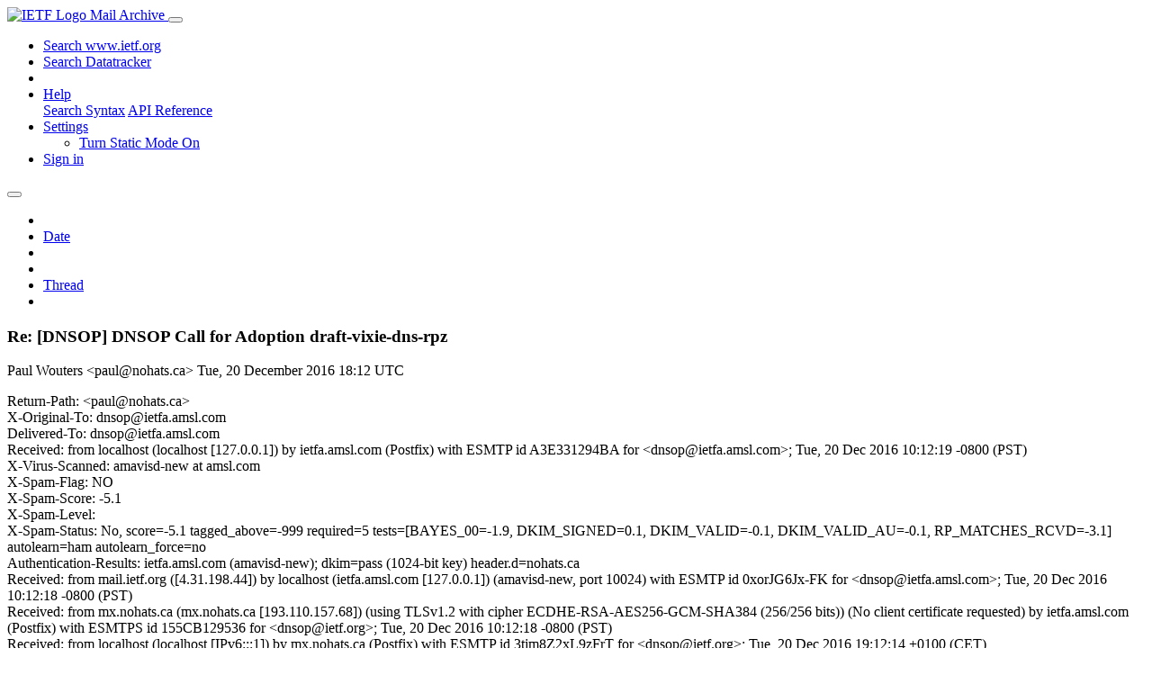

--- FILE ---
content_type: text/html; charset=utf-8
request_url: https://mailarchive.ietf.org/arch/msg/dnsop/sjjjAWj6ZXFkDmYcUG1X1ZzAVFI/
body_size: 8197
content:
<!DOCTYPE html> 
<html lang="en">
<head>
    <meta charset="utf-8">
    <meta http-equiv="X-UA-Compatible" content="IE=edge">
    <meta name="viewport" content="width=device-width, initial-scale=1">
    <meta name="description" content="Search IETF mail list archives">
    <title>Re: [DNSOP] DNSOP Call for Adoption draft-vixie-dns-rpz</title>

    

    <link rel="stylesheet" type="text/css" href="https://static.ietf.org/mailarchive/2.37.1/fontawesome/css/all.css">
    <link rel="stylesheet" type="text/css" href="https://static.ietf.org/mailarchive/2.37.1/mlarchive/css/bootstrap_custom.css">
    <link rel="stylesheet" type="text/css" href="https://static.ietf.org/mailarchive/2.37.1/mlarchive/css/styles.css">

    

    

</head>

<body>

<!-- Container -->
<div id="container">

    <header class="navbar navbar-expand-md navbar-dark fixed-top px-3 py-0">
        <div class="container-fluid">
            <a class="navbar-brand p-0" href="/">
                <img alt="IETF Logo" src="https://static.ietf.org/mailarchive/2.37.1/mlarchive/images/ietflogo-small-transparent.png">
                <span class="navbar-text d-none d-md-inline-block">
                
                Mail Archive
                
                </span>
            </a>
            <button class="navbar-toggler" type="button" data-bs-toggle="collapse" data-bs-target="#navbar-main" aria-controls="navbar-main" aria-expanded="false" aria-label="Toggle navigation">
                <span class="navbar-toggler-icon"></span>
            </button>

            
            <div id="navbar-main" class="navbar-header collapse navbar-collapse">
                <ul class="navbar-nav ms-auto">
                    <li class="nav-item d-none d-lg-inline">
                        <a class="nav-link" href="https://www.ietf.org/search/">Search www.ietf.org</a>
                    </li>
                    <li class="nav-item d-none d-lg-inline">
                        <a class="nav-link" href="https://datatracker.ietf.org">Search Datatracker</a>
                    </li>
		            <li class="nav-item d-none d-lg-inline navbar-text pipe"></li>

                    <li class="nav-item dropdown">
                        <a class="nav-link dropdown-toggle" href="#" id="navbar-help" role="button" data-bs-toggle="dropdown" aria-haspopup="true" aria-expanded="false">Help</a>
                        <div class="dropdown-menu" aria-labelledby="navbar-help">
                            <a class="dropdown-item" href="/arch/help/">Search Syntax</a>
                            <a class="dropdown-item" href="/docs/api-reference/">API Reference</a>
                        </div>
                    </li>

                    
                    
                    
                    
                    
                    <li class="nav-item dropdown me-2">
                        <a id="nav-settings-anchor" class="nav-link dropdown-toggle" href="#" id="navbar-settings" role="button" data-bs-toggle="dropdown" aria-haspopup="true" aria-expanded="false">Settings</a>
                        <ul class="dropdown-menu" aria-labelledby="navbar-settings">
                            <li><a id="toggle-static" class="dropdown-item" href="#">Turn Static Mode On</a></li>
                        </ul>
                    </li>
                    

                    
                    <li class="nav-item">
                        
                            <a class="nav-link" href="/oidc/authenticate/" rel="nofollow">Sign in</a>
                        
                    </li>
                    
                </ul>
            </div> <!-- navbar-header -->
            
        </div> <!-- container-fluid -->
    </header>

            <!-- 
            <noscript>
                <p class="navbar-text"><small>Enable Javascript for full functionality.</small></p>
            </noscript>
            -->

        <!-- Django Messages -->
        


    <!-- Content -->
    <div id="content">
        

<div class="container-fluid">

  <nav class="navbar navbar-expand-md navbar-light bg-light rounded shadow-sm navbar-msg-detail my-2">
      <button type="button" class="navbar-toggler" data-bs-toggle="collapse" data-bs-target="#id-navbar-top" aria-expanded="false">
        <span class="navbar-toggler-icon"></span>
      </button>

    <!-- Collect the nav links, forms, and other content for toggling -->
    <div class="collapse navbar-collapse navbar-detail px-5" id="id-navbar-top">
      <ul class="navbar-nav">
        <li class="nav-item" title="Previous by date">
          
            <a class="nav-link previous-in-list" href="/arch/msg/dnsop/CF5ZftcuesHaMVac_4ndXwVuB48/" aria-label="previous in list">
          
            <span class="fa fa-chevron-left" aria-hidden="true"></span>
            </a>
        </li>
        <li class="nav-item" title="Date Index">
          <a class="nav-link date-index" href="/arch/browse/dnsop/?index=sjjjAWj6ZXFkDmYcUG1X1ZzAVFI">Date</a>
        </li>
        <li class="nav-item" title="Next by date">
          
            <a class="nav-link next-in-list" href="/arch/msg/dnsop/B5hW_2zXWVq12j4mSsJ6p5OTWPA/" aria-label="next in list">
          
            <span class="fa fa-chevron-right" aria-hidden="true"></span>
            </a>
        </li>
        <li class="nav-item" title="Previous in thread">
          
            <a class="nav-link previous-in-thread" href="/arch/msg/dnsop/CF5ZftcuesHaMVac_4ndXwVuB48/" aria-label="previous in thread">
          
            <span class="fa fa-chevron-left" aria-hidden="true"></span>
            </a>
        </li>
        <li class="nav-item" title="Thread Index">
          <a class="nav-link thread-index" href="/arch/browse/dnsop/?gbt=1&amp;index=sjjjAWj6ZXFkDmYcUG1X1ZzAVFI">Thread</a>
        </li>
        <li class="nav-item" title="Next in thread">
          
            <a class="nav-link next-in-thread" href="/arch/msg/dnsop/iKlm-HIB440RQeYALaGrDPM68sc/" aria-label="next in thread">
          
            <span class="fa fa-chevron-right" aria-hidden="true"></span>
            </a>
        </li>
        
      </ul>
      <ul class="nav navbar-nav navbar-right">
      </ul>
    </div><!-- /.navbar-collapse -->
</nav>

  
  <div class="row">

    <div class="msg-detail col-md-8 pt-3" data-static-date-index-url="/arch/browse/static/dnsop/2016-12/#sjjjAWj6ZXFkDmYcUG1X1ZzAVFI" data-static-thread-index-url="/arch/browse/static/dnsop/thread/2016-12/#sjjjAWj6ZXFkDmYcUG1X1ZzAVFI" data-date-index-url="/arch/browse/dnsop/?index=sjjjAWj6ZXFkDmYcUG1X1ZzAVFI" data-thread-index-url="/arch/browse/dnsop/?gbt=1&amp;index=sjjjAWj6ZXFkDmYcUG1X1ZzAVFI">
      
      <div id="msg-body" data-message-url="https://mailarchive.ietf.org/arch/msg/dnsop/sjjjAWj6ZXFkDmYcUG1X1ZzAVFI/">
    <div id="message-links">
      
        <a href="mailto:dnsop@ietf.org?subject=Re: [DNSOP] DNSOP Call for Adoption draft-vixie-dns-rpz" class="reply-link" title="Reply"><i class="fas fa-reply fa-lg"></i></a>
      
      <a href="/arch/msg/dnsop/sjjjAWj6ZXFkDmYcUG1X1ZzAVFI/download/" class="download-link" title="Message Download"><i class="fa fa-download fa-lg"></i></a>
      <a href="https://mailarchive.ietf.org/arch/msg/dnsop/sjjjAWj6ZXFkDmYcUG1X1ZzAVFI/" class="detail-link" title="Message Detail"><i class="fa fa-link fa-lg"></i></a>
    </div>
    <h3>Re: [DNSOP] DNSOP Call for Adoption draft-vixie-dns-rpz</h3>
    <p id="msg-info" class="msg-header">
      <span id="msg-from" class="pipe">Paul Wouters &lt;paul@nohats.ca&gt;</span>
      <span id="msg-date" class="pipe">Tue, 20 December  2016 18:12 UTC</span>
    </p>
    <div id="msg-header" class="msg-header">
      <p>
      
        Return-Path: &lt;paul@nohats.ca&gt;<br />
      
        X-Original-To: dnsop@ietfa.amsl.com<br />
      
        Delivered-To: dnsop@ietfa.amsl.com<br />
      
        Received: from localhost (localhost [127.0.0.1]) by ietfa.amsl.com (Postfix) with ESMTP id A3E331294BA for &lt;dnsop@ietfa.amsl.com&gt;; Tue, 20 Dec 2016 10:12:19 -0800 (PST)<br />
      
        X-Virus-Scanned: amavisd-new at amsl.com<br />
      
        X-Spam-Flag: NO<br />
      
        X-Spam-Score: -5.1<br />
      
        X-Spam-Level: <br />
      
        X-Spam-Status: No, score=-5.1 tagged_above=-999 required=5 tests=[BAYES_00=-1.9, DKIM_SIGNED=0.1, DKIM_VALID=-0.1, DKIM_VALID_AU=-0.1, RP_MATCHES_RCVD=-3.1] autolearn=ham autolearn_force=no<br />
      
        Authentication-Results: ietfa.amsl.com (amavisd-new); dkim=pass (1024-bit key) header.d=nohats.ca<br />
      
        Received: from mail.ietf.org ([4.31.198.44]) by localhost (ietfa.amsl.com [127.0.0.1]) (amavisd-new, port 10024) with ESMTP id 0xorJG6Jx-FK for &lt;dnsop@ietfa.amsl.com&gt;; Tue, 20 Dec 2016 10:12:18 -0800 (PST)<br />
      
        Received: from mx.nohats.ca (mx.nohats.ca [193.110.157.68]) (using TLSv1.2 with cipher ECDHE-RSA-AES256-GCM-SHA384 (256/256 bits)) (No client certificate requested) by ietfa.amsl.com (Postfix) with ESMTPS id 155CB129536 for &lt;dnsop@ietf.org&gt;; Tue, 20 Dec 2016 10:12:18 -0800 (PST)<br />
      
        Received: from localhost (localhost [IPv6:::1]) by mx.nohats.ca (Postfix) with ESMTP id 3tjm8Z2xL9zFrT for &lt;dnsop@ietf.org&gt;; Tue, 20 Dec 2016 19:12:14 +0100 (CET)<br />
      
        DKIM-Signature: v=1; a=rsa-sha256; c=relaxed/relaxed; d=nohats.ca; s=default; t=1482257534; bh=R9sXVnGsgiTGApgYK7gzLAWbRHHN2AynA1uIeYZK9V0=; h=Date:From:To:Subject:In-Reply-To:References; b=BjUnQPASrTx75zeSnq0LEWZ78aM0+QrnKNM03D2wDim5clvdMMQOSjm8zuSMirPxs v7KM4rv0jjwDgBO8UKYKof5qybVtMAmsYrIk+4WiQ3Xntv7Bzy0wbnci2/J1eevs3h 85OnQuKnif2VvT/BSGBF/8p6XP03aOaokMuPZoQE=<br />
      
        X-Virus-Scanned: amavisd-new at mx.nohats.ca<br />
      
        Received: from mx.nohats.ca ([IPv6:::1]) by localhost (mx.nohats.ca [IPv6:::1]) (amavisd-new, port 10024) with ESMTP id 3dYS4abXaMvK for &lt;dnsop@ietf.org&gt;; Tue, 20 Dec 2016 19:12:09 +0100 (CET)<br />
      
        Received: from bofh.nohats.ca (206-248-139-105.dsl.teksavvy.com [206.248.139.105]) (using TLSv1.2 with cipher AECDH-AES256-SHA (256/256 bits)) (No client certificate requested) by mx.nohats.ca (Postfix) with ESMTPS for &lt;dnsop@ietf.org&gt;; Tue, 20 Dec 2016 19:12:08 +0100 (CET)<br />
      
        Received: by bofh.nohats.ca (Postfix, from userid 1000) id EE7F8927; Tue, 20 Dec 2016 13:12:06 -0500 (EST)<br />
      
        DKIM-Filter: OpenDKIM Filter v2.10.3 bofh.nohats.ca EE7F8927<br />
      
        Received: from localhost (localhost [127.0.0.1]) by bofh.nohats.ca (Postfix) with ESMTP id DA319413A6C8 for &lt;dnsop@ietf.org&gt;; Tue, 20 Dec 2016 13:12:06 -0500 (EST)<br />
      
        Date: Tue, 20 Dec 2016 13:12:06 -0500<br />
      
        From: Paul Wouters &lt;paul@nohats.ca&gt;<br />
      
        To: dnsop &lt;dnsop@ietf.org&gt;<br />
      
        In-Reply-To: &lt;20161220174650.GA884@server.ds9a.nl&gt;<br />
      
        Message-ID: &lt;alpine.LRH.2.20.1612201307360.17053@bofh.nohats.ca&gt;<br />
      
        References: &lt;CADyWQ+ETSd199ok0fgh=PB=--hW7buPgSoCg22aK51Bk4xxBmw@mail.gmail.com&gt; &lt;C18E2D4E-EE89-4AF6-B4A0-FAD1A7A01B5E@vpnc.org&gt; &lt;8f78a52b-01ae-f529-a1ec-d7eb90fe94be@bellis.me.uk&gt; &lt;6EBB4C5C-E2D9-40B9-86B8-03614804282D@vpnc.org&gt; &lt;20161220174650.GA884@server.ds9a.nl&gt;<br />
      
        User-Agent: Alpine 2.20 (LRH 67 2015-01-07)<br />
      
        MIME-Version: 1.0<br />
      
        Content-Type: text/plain; charset=&quot;US-ASCII&quot;; format=&quot;flowed&quot;<br />
      
        Archived-At: &lt;https://mailarchive.ietf.org/arch/msg/dnsop/sjjjAWj6ZXFkDmYcUG1X1ZzAVFI&gt;<br />
      
        Subject: Re: [DNSOP] DNSOP Call for Adoption draft-vixie-dns-rpz<br />
      
        X-BeenThere: dnsop@ietf.org<br />
      
        X-Mailman-Version: 2.1.17<br />
      
        Precedence: list<br />
      
        List-Id: IETF DNSOP WG mailing list &lt;dnsop.ietf.org&gt;<br />
      
        List-Unsubscribe: &lt;https://www.ietf.org/mailman/options/dnsop&gt;, &lt;mailto:dnsop-request@ietf.org?subject=unsubscribe&gt;<br />
      
        List-Archive: &lt;https://mailarchive.ietf.org/arch/browse/dnsop/&gt;<br />
      
        List-Post: &lt;mailto:dnsop@ietf.org&gt;<br />
      
        List-Help: &lt;mailto:dnsop-request@ietf.org?subject=help&gt;<br />
      
        List-Subscribe: &lt;https://www.ietf.org/mailman/listinfo/dnsop&gt;, &lt;mailto:dnsop-request@ietf.org?subject=subscribe&gt;<br />
      
        X-List-Received-Date: Tue, 20 Dec 2016 18:12:19 -0000<br />
      
      </p>
    </div>
    <div class="msg-payload">
      
          <pre class="wordwrap">On Tue, 20 Dec 2016, bert hubert wrote:

&gt; On Tue, Dec 20, 2016 at 09:43:25AM -0800, Paul Hoffman wrote:
&gt;&gt; On 20 Dec 2016, at 8:35, Ray Bellis wrote:
&gt;&gt;
&gt;&gt;&gt; The document primarily covers BIND&#x27;s behaviour.
&gt;&gt;
&gt;&gt; Noted. That seems like a good reason for ISC to document it.
&gt;
&gt; No it doesn&#x27;t. It also documents the exact PowerDNS behaviour. RPZ is a
&gt; standard, even if it isn&#x27;t an RFC yet. It interoperates extensively.
&gt;
&gt; Unbound is also slated to have support for RPZ.

One would hope it interops, as this document only describes an IXFR/AXFR
of a zone with existing RRTYPEs with some semantics associated to CNAME
records for other applications (such as DNS servers)

Did you mean &quot;interoperate&quot; as in how it uses this information for query
firewalling? If so, wouldn&#x27;t that be out of scope of the current draft
and discussion? (unless: see my other email with concerns about this)

Paul

</pre>

      
    </div>
    <div>
      
    </div>
</div> <!-- msg-body -->




            <div id="message-thread">

        
<ul class="thread-snippet">

    <li class="depth-0"><a href="/arch/msg/dnsop/ekhWA_ADPauAVaTS_Xey8o32Clk/">[DNSOP] DNSOP Call for Adoption draft-vixie-dns-r…</a>&nbsp;&nbsp;tjw ietf</li>

    <li class="depth-1"><a href="/arch/msg/dnsop/gxPYll1XXNepke5I1YHDFLzlDUA/">Re: [DNSOP] DNSOP Call for Adoption draft-vixie-d…</a>&nbsp;&nbsp;Suzanne Woolf</li>

    <li class="depth-1"><a href="/arch/msg/dnsop/ojZ6aL_ia0nkfq700G9km7Is3Jw/">Re: [DNSOP] DNSOP Call for Adoption draft-vixie-d…</a>&nbsp;&nbsp;Ray Bellis</li>

    <li class="depth-2"><a href="/arch/msg/dnsop/NpgY_CcpmWx3-km9zDn61CuYCAY/">Re: [DNSOP] DNSOP Call for Adoption draft-vixie-d…</a>&nbsp;&nbsp;Jim Reid</li>

    <li class="depth-3"><a href="/arch/msg/dnsop/TSFWxTwG-TgxAICv3Iaz0IJFa-U/">Re: [DNSOP] DNSOP Call for Adoption draft-vixie-d…</a>&nbsp;&nbsp;Matthew Pounsett</li>

    <li class="depth-2"><a href="/arch/msg/dnsop/dKqT8O4X-ovdB9YMtrvR02aNtG8/">Re: [DNSOP] DNSOP Call for Adoption draft-vixie-d…</a>&nbsp;&nbsp;Paul Wouters</li>

    <li class="depth-1"><a href="/arch/msg/dnsop/UT1YtuvpEJnV5edSGTIvlhS9KhY/">Re: [DNSOP] DNSOP Call for Adoption draft-vixie-d…</a>&nbsp;&nbsp;Allan Liska</li>

    <li class="depth-1"><a href="/arch/msg/dnsop/U8BaeifFuXz_-yYT33UnWy3k3fA/">Re: [DNSOP] DNSOP Call for Adoption draft-vixie-d…</a>&nbsp;&nbsp;Paul Hoffman</li>

    <li class="depth-2"><a href="/arch/msg/dnsop/do0nr21DVnp_SoTZlb5HJ0gGnr8/">Re: [DNSOP] DNSOP Call for Adoption draft-vixie-d…</a>&nbsp;&nbsp;Ray Bellis</li>

    <li class="depth-3"><a href="/arch/msg/dnsop/nhR0YpnVdtQqsFe3C7gzzCSsLYE/">Re: [DNSOP] DNSOP Call for Adoption draft-vixie-d…</a>&nbsp;&nbsp;Tim Wicinski</li>

    <li class="depth-3"><a href="/arch/msg/dnsop/rVArccbtuMq-BhwMozdYkXG4fC4/">Re: [DNSOP] DNSOP Call for Adoption draft-vixie-d…</a>&nbsp;&nbsp;Paul Hoffman</li>

    <li class="depth-4"><a href="/arch/msg/dnsop/HfGhrmd6jFKC2h6pC9vm8b0SnIg/">Re: [DNSOP] DNSOP Call for Adoption draft-vixie-d…</a>&nbsp;&nbsp;Ray Bellis</li>

    <li class="depth-4"><a href="/arch/msg/dnsop/CF5ZftcuesHaMVac_4ndXwVuB48/">Re: [DNSOP] DNSOP Call for Adoption draft-vixie-d…</a>&nbsp;&nbsp;bert hubert</li>

    <li class="depth-5 current-msg"><a href="/arch/msg/dnsop/sjjjAWj6ZXFkDmYcUG1X1ZzAVFI/">Re: [DNSOP] DNSOP Call for Adoption draft-vixie-d…</a>&nbsp;&nbsp;Paul Wouters</li>

    <li class="depth-5"><a href="/arch/msg/dnsop/B5hW_2zXWVq12j4mSsJ6p5OTWPA/">Re: [DNSOP] DNSOP Call for Adoption draft-vixie-d…</a>&nbsp;&nbsp;Paul Hoffman</li>

    <li class="depth-6"><a href="/arch/msg/dnsop/uGLRpOkSVQ_fTGYVVxWmX-yytME/">Re: [DNSOP] DNSOP Call for Adoption draft-vixie-d…</a>&nbsp;&nbsp;Ray Bellis</li>

    <li class="depth-6"><a href="/arch/msg/dnsop/wvH9i7yKaHTd3DZm8qcr0qpLgLo/">Re: [DNSOP] DNSOP Call for Adoption draft-vixie-d…</a>&nbsp;&nbsp;Paul Hoffman</li>

    <li class="depth-1"><a href="/arch/msg/dnsop/H6pdWypZcNiDIuIoGM3GU0Z9K6M/">Re: [DNSOP] DNSOP Call for Adoption draft-vixie-d…</a>&nbsp;&nbsp;Warren Kumari</li>

    <li class="depth-2"><a href="/arch/msg/dnsop/PCdHjDHhuxa6E1DeyUgY_liak4k/">Re: [DNSOP] DNSOP Call for Adoption draft-vixie-d…</a>&nbsp;&nbsp;Ralf Weber</li>

    <li class="depth-6"><a href="/arch/msg/dnsop/DypqGedfS5k9NU-r_PFMJmk4qvA/">Re: [DNSOP] DNSOP Call for Adoption draft-vixie-d…</a>&nbsp;&nbsp;bert hubert</li>

    <li class="depth-6"><a href="/arch/msg/dnsop/iKlm-HIB440RQeYALaGrDPM68sc/">Re: [DNSOP] DNSOP Call for Adoption draft-vixie-d…</a>&nbsp;&nbsp;bert hubert</li>

    <li class="depth-3"><a href="/arch/msg/dnsop/ZaOZSX_OqxYMvW0-GhXyvBuxoT0/">Re: [DNSOP] DNSOP Call for Adoption draft-vixie-d…</a>&nbsp;&nbsp;william manning</li>

    <li class="depth-4"><a href="/arch/msg/dnsop/DQheLW246GRrLiUJ0toyX_zl-uQ/">Re: [DNSOP] DNSOP Call for Adoption draft-vixie-d…</a>&nbsp;&nbsp;Ted Lemon</li>

    <li class="depth-6"><a href="/arch/msg/dnsop/0MaAlLpOE2zIatlEIucM4HeUAVQ/">[DNSOP] Role of informational RFCs Re: DNSOP Call…</a>&nbsp;&nbsp;Suzanne Woolf</li>

    <li class="depth-4"><a href="/arch/msg/dnsop/eLjBxQ-wKeKDynR6L-GNZ8S406I/">Re: [DNSOP] DNSOP Call for Adoption draft-vixie-d…</a>&nbsp;&nbsp;sthaug</li>

    <li class="depth-6"><a href="/arch/msg/dnsop/XU_vukkl_BeGE0okwxj3LDXdnBg/">Re: [DNSOP] Role of informational RFCs Re: DNSOP …</a>&nbsp;&nbsp;Paul Hoffman</li>

    <li class="depth-5"><a href="/arch/msg/dnsop/Fm0z1T7F3dGqXchEPeFq1FzXWHg/">Re: [DNSOP] DNSOP Call for Adoption draft-vixie-d…</a>&nbsp;&nbsp;Paul Wouters</li>

    <li class="depth-6"><a href="/arch/msg/dnsop/AcQKtQRcvIyoWTNR3yhVvn9EuT8/">Re: [DNSOP] DNSOP Call for Adoption draft-vixie-d…</a>&nbsp;&nbsp;sthaug</li>

    <li class="depth-6"><a href="/arch/msg/dnsop/e2yrQ_sKklrhFU9JzS66W48Tz64/">Re: [DNSOP] DNSOP Call for Adoption draft-vixie-d…</a>&nbsp;&nbsp;Matthew Pounsett</li>

    <li class="depth-6"><a href="/arch/msg/dnsop/yd16g5tIJXu8EMkhIOPKS4EEK7s/">Re: [DNSOP] DNSOP Call for Adoption draft-vixie-d…</a>&nbsp;&nbsp;Ted Lemon</li>

    <li class="depth-6"><a href="/arch/msg/dnsop/B1qp4kIgsFniBobROP2R5cQMMkA/">Re: [DNSOP] DNSOP Call for Adoption draft-vixie-d…</a>&nbsp;&nbsp;Matthew Pounsett</li>

    <li class="depth-6"><a href="/arch/msg/dnsop/g_0rrUNDS61y310PhUwN8Kl0s8U/">Re: [DNSOP] DNSOP Call for Adoption draft-vixie-d…</a>&nbsp;&nbsp;Ted Lemon</li>

    <li class="depth-6"><a href="/arch/msg/dnsop/Gb0rKxyNzzhyQJRTj52uI3n4wIU/">Re: [DNSOP] DNSOP Call for Adoption draft-vixie-d…</a>&nbsp;&nbsp;Matthew Pounsett</li>

    <li class="depth-6"><a href="/arch/msg/dnsop/d0VtXBJ-dmNB-kqa40ZUz_VALSo/">Re: [DNSOP] DNSOP Call for Adoption draft-vixie-d…</a>&nbsp;&nbsp;Vernon Schryver</li>

    <li class="depth-6"><a href="/arch/msg/dnsop/v_nw-x5sDrXYnmZYhP1aFLFhEu4/">Re: [DNSOP] DNSOP Call for Adoption draft-vixie-d…</a>&nbsp;&nbsp;Paul Wouters</li>

    <li class="depth-1"><a href="/arch/msg/dnsop/N1bhirx2k_yGDUai_PJJK6DD-Co/">Re: [DNSOP] DNSOP Call for Adoption draft-vixie-d…</a>&nbsp;&nbsp;Vernon Schryver</li>

    <li class="depth-6"><a href="/arch/msg/dnsop/5GqlW5N4fYiKg2i9q2b2-B1sLWQ/">Re: [DNSOP] DNSOP Call for Adoption draft-vixie-d…</a>&nbsp;&nbsp;Viktor Dukhovni</li>

    <li class="depth-6"><a href="/arch/msg/dnsop/CLI-onxPbwJuYhmrGCnRQ-UZjbM/">Re: [DNSOP] DNSOP Call for Adoption draft-vixie-d…</a>&nbsp;&nbsp;Mark Andrews</li>

    <li class="depth-6"><a href="/arch/msg/dnsop/mrs9BDPfeKNPb3iax8eesfLEgv8/">Re: [DNSOP] DNSOP Call for Adoption draft-vixie-d…</a>&nbsp;&nbsp;Robert Edmonds</li>

    <li class="depth-6"><a href="/arch/msg/dnsop/I4UCk_0XvtK4LVAyvrTh4OhwRD8/">Re: [DNSOP] DNSOP Call for Adoption draft-vixie-d…</a>&nbsp;&nbsp;Nolan Berry</li>

    <li class="depth-1"><a href="/arch/msg/dnsop/kAF6SnpQ582COIya7L1ytMGVVak/">Re: [DNSOP] DNSOP Call for Adoption draft-vixie-d…</a>&nbsp;&nbsp;Stephane Bortzmeyer</li>

    <li class="depth-6"><a href="/arch/msg/dnsop/YKax_VbZXTYWylVt_OYPrL6SNEs/">Re: [DNSOP] DNSOP Call for Adoption draft-vixie-d…</a>&nbsp;&nbsp;Stephane Bortzmeyer</li>

    <li class="depth-6"><a href="/arch/msg/dnsop/f6gt9jBe28XRKjVFR116C6zZgnk/">Re: [DNSOP] Role of informational RFCs Re: DNSOP …</a>&nbsp;&nbsp;Stephane Bortzmeyer</li>

    <li class="depth-4"><a href="/arch/msg/dnsop/5jhcoLTTmA2YDtFVBiBTkI0XP-4/">Re: [DNSOP] DNSOP Call for Adoption draft-vixie-d…</a>&nbsp;&nbsp;Ralf Weber</li>

    <li class="depth-6"><a href="/arch/msg/dnsop/j4a5UOHZb571JZUXddoXvxha4WA/">Re: [DNSOP] DNSOP Call for Adoption draft-vixie-d…</a>&nbsp;&nbsp;Patrik Wallstrom</li>

    <li class="depth-6"><a href="/arch/msg/dnsop/nb99UdbTnNwK2TCCgrkbRr23aLI/">Re: [DNSOP] DNSOP Call for Adoption draft-vixie-d…</a>&nbsp;&nbsp;John Levine</li>

    <li class="depth-6"><a href="/arch/msg/dnsop/n1VLwnZfxMobvG7AArMKnF649Kg/">Re: [DNSOP] DNSOP Call for Adoption draft-vixie-d…</a>&nbsp;&nbsp;Ted Lemon</li>

    <li class="depth-2"><a href="/arch/msg/dnsop/tTNuTi4KxfJuYHn2OR_SBIM6dXc/">Re: [DNSOP] DNSOP Call for Adoption draft-vixie-d…</a>&nbsp;&nbsp;Donald Eastlake</li>

    <li class="depth-3"><a href="/arch/msg/dnsop/TlGJ0ksszG4wnce0fAR3mzssvYI/">Re: [DNSOP] DNSOP Call for Adoption draft-vixie-d…</a>&nbsp;&nbsp;Scott Schmit</li>

    <li class="depth-4"><a href="/arch/msg/dnsop/wg3KyIq8KX6qI_Kk6pnHAHGKiSI/">Re: [DNSOP] DNSOP Call for Adoption draft-vixie-d…</a>&nbsp;&nbsp;John Levine</li>

    <li class="depth-5"><a href="/arch/msg/dnsop/QwYSZHP-DzVPxKuTLOeFGqx_rXg/">Re: [DNSOP] DNSOP Call for Adoption draft-vixie-d…</a>&nbsp;&nbsp;Richard Clayton</li>

    <li class="depth-5"><a href="/arch/msg/dnsop/IfEDHl1tF15xvCZOba7paDVMKds/">Re: [DNSOP] DNSOP Call for Adoption draft-vixie-d…</a>&nbsp;&nbsp;Scott Schmit</li>

    <li class="depth-6"><a href="/arch/msg/dnsop/GyhpUNeBoll_Vqfo1PLhgUyUtU8/">Re: [DNSOP] DNSOP Call for Adoption draft-vixie-d…</a>&nbsp;&nbsp;John Levine</li>

    <li class="depth-6"><a href="/arch/msg/dnsop/pJnSk37fpfuTuy6ayB1zn5C63_k/">Re: [DNSOP] DNSOP Call for Adoption draft-vixie-d…</a>&nbsp;&nbsp;Vernon Schryver</li>

    <li class="depth-6"><a href="/arch/msg/dnsop/fpDtijvJd4icHkd08wYx_oNhGMY/">Re: [DNSOP] DNSOP Call for Adoption draft-vixie-d…</a>&nbsp;&nbsp;william manning</li>

    <li class="depth-6"><a href="/arch/msg/dnsop/EaOwA_s8vVRSUt3-K2pJ6xU50c0/">Re: [DNSOP] DNSOP Call for Adoption draft-vixie-d…</a>&nbsp;&nbsp;Ted Lemon</li>

    <li class="depth-6"><a href="/arch/msg/dnsop/hsK1wgZs1OcybM3DUWo5MJCmu3E/">Re: [DNSOP] DNSOP Call for Adoption draft-vixie-d…</a>&nbsp;&nbsp;joel jaeggli</li>

    <li class="depth-5"><a href="/arch/msg/dnsop/V29JE6VyqB-f-sFkkzdN4Se5MbM/">Re: [DNSOP] DNSOP Call for Adoption draft-vixie-d…</a>&nbsp;&nbsp;Viktor Dukhovni</li>

    <li class="depth-6"><a href="/arch/msg/dnsop/ryVfq8YEBgFpecASsAHCYKKo4Zk/">Re: [DNSOP] DNSOP Call for Adoption draft-vixie-d…</a>&nbsp;&nbsp;Ted Lemon</li>

    <li class="depth-6"><a href="/arch/msg/dnsop/vK_Knp6yqdNglM6hzyLnSSp5KW8/">Re: [DNSOP] DNSOP Call for Adoption draft-vixie-d…</a>&nbsp;&nbsp;Warren Kumari</li>

    <li class="depth-6"><a href="/arch/msg/dnsop/nHsxhfxapHmpcvzKAEXJAxWlYeM/">Re: [DNSOP] DNSOP Call for Adoption draft-vixie-d…</a>&nbsp;&nbsp;Mukund Sivaraman</li>

    <li class="depth-6"><a href="/arch/msg/dnsop/ANh2h1hMVc6d3GZ9y-Htecey2aQ/">Re: [DNSOP] DNSOP Call for Adoption draft-vixie-d…</a>&nbsp;&nbsp;Warren Kumari</li>

    <li class="depth-6"><a href="/arch/msg/dnsop/AJ5jSGhxtgAHqXPPbmJ9O4N0aAw/">Re: [DNSOP] DNSOP Call for Adoption draft-vixie-d…</a>&nbsp;&nbsp;Paul Wouters</li>

    <li class="depth-6"><a href="/arch/msg/dnsop/e2HAjRA5Fsn3c-ARRMy1xG8Jn64/">Re: [DNSOP] DNSOP Call for Adoption draft-vixie-d…</a>&nbsp;&nbsp;Vernon Schryver</li>

    <li class="depth-6"><a href="/arch/msg/dnsop/-sqqqZgdbvqvh8D8tO_ZpOXQAYc/">Re: [DNSOP] DNSOP Call for Adoption draft-vixie-d…</a>&nbsp;&nbsp;Tony Finch</li>

    <li class="depth-6"><a href="/arch/msg/dnsop/9OpcGv5cALXihKhE3hShh0HZDoo/">Re: [DNSOP] DNSOP Call for Adoption draft-vixie-d…</a>&nbsp;&nbsp;william manning</li>

    <li class="depth-6"><a href="/arch/msg/dnsop/ynM1ShMrJjZjx3y6jUy2-SSDrC4/">Re: [DNSOP] DNSOP Call for Adoption draft-vixie-d…</a>&nbsp;&nbsp;Barry Raveendran Greene</li>

    <li class="depth-6"><a href="/arch/msg/dnsop/4MKO1whQZtXAfzPXQyVWaSfHP5I/">Re: [DNSOP] DNSOP Call for Adoption draft-vixie-d…</a>&nbsp;&nbsp;Scott Schmit</li>

    <li class="depth-1"><a href="/arch/msg/dnsop/8hfrZXJDGMrbvaYvhyiZBA-OnWo/">Re: [DNSOP] DNSOP Call for Adoption draft-vixie-d…</a>&nbsp;&nbsp;Avri Doria</li>

    <li class="depth-6"><a href="/arch/msg/dnsop/aXwDyWGsCLZngmPMFggq7GSke44/">Re: [DNSOP] DNSOP Call for Adoption draft-vixie-d…</a>&nbsp;&nbsp;Paul Wouters</li>

    <li class="depth-6"><a href="/arch/msg/dnsop/Ria6N7aUsV1QrF4Ti4auiBsCr40/">Re: [DNSOP] DNSOP Call for Adoption draft-vixie-d…</a>&nbsp;&nbsp;Barry Raveendran Greene</li>

    <li class="depth-6"><a href="/arch/msg/dnsop/GqRdOKkINRjcbApkT4PjIn757tA/">Re: [DNSOP] DNSOP Call for Adoption draft-vixie-d…</a>&nbsp;&nbsp;Ted Lemon</li>

    <li class="depth-6"><a href="/arch/msg/dnsop/2lEPOawpXTtG8XxdBdX8qzmCeeQ/">Re: [DNSOP] DNSOP Call for Adoption draft-vixie-d…</a>&nbsp;&nbsp;Paul Wouters</li>

    <li class="depth-6"><a href="/arch/msg/dnsop/U7NZjdw068fqDaZ6lLWulo1Vzv4/">Re: [DNSOP] DNSOP Call for Adoption draft-vixie-d…</a>&nbsp;&nbsp;Ted Lemon</li>

    <li class="depth-6"><a href="/arch/msg/dnsop/ZjKNXCZFHl1x8yuYOAqnVurdAII/">Re: [DNSOP] DNSOP Call for Adoption draft-vixie-d…</a>&nbsp;&nbsp;Vernon Schryver</li>

    <li class="depth-6"><a href="/arch/msg/dnsop/t-D_VCVpesy1XJAHT8BhkueFagM/">Re: [DNSOP] DNSOP Call for Adoption draft-vixie-d…</a>&nbsp;&nbsp;Ted Lemon</li>

    <li class="depth-6"><a href="/arch/msg/dnsop/ncYl2f42m40ipFiVx6T9ng6Fzlw/">Re: [DNSOP] DNSOP Call for Adoption draft-vixie-d…</a>&nbsp;&nbsp;Philip Homburg</li>

    <li class="depth-1"><a href="/arch/msg/dnsop/xB7TDKBHmsJYZ5wmxdQ_jgHI-1w/">Re: [DNSOP] DNSOP Call for Adoption draft-vixie-d…</a>&nbsp;&nbsp;神明達哉</li>

    <li class="depth-6"><a href="/arch/msg/dnsop/cYbiwECwRCoSr-NRU2MBcbRmGgU/">Re: [DNSOP] DNSOP Call for Adoption draft-vixie-d…</a>&nbsp;&nbsp;Vernon Schryver</li>

    <li class="depth-6"><a href="/arch/msg/dnsop/Vv6JiGXTPBj5eupvC8L2wrQTLVg/">Re: [DNSOP] DNSOP Call for Adoption draft-vixie-d…</a>&nbsp;&nbsp;Viktor Dukhovni</li>

    <li class="depth-6"><a href="/arch/msg/dnsop/gG4-rH5f8izJOBwn3uCjY3OZ9ro/">Re: [DNSOP] DNSOP Call for Adoption draft-vixie-d…</a>&nbsp;&nbsp;Philip Homburg</li>

    <li class="depth-6"><a href="/arch/msg/dnsop/ALCCoUp6bgCSJUUNNChkk0Mdjo4/">Re: [DNSOP] DNSOP Call for Adoption draft-vixie-d…</a>&nbsp;&nbsp;Ralf Weber</li>

    <li class="depth-2"><a href="/arch/msg/dnsop/HCQQrW3Uqvz9fkcGVmwxlO53DfE/">Re: [DNSOP] DNSOP Call for Adoption draft-vixie-d…</a>&nbsp;&nbsp;Rich Kulawiec</li>

    <li class="depth-1"><a href="/arch/msg/dnsop/Zobqd61WHxPkU4hbXyLCRoaxUeQ/">Re: [DNSOP] DNSOP Call for Adoption draft-vixie-d…</a>&nbsp;&nbsp;tjw ietf</li>

    <li class="depth-2"><a href="/arch/msg/dnsop/LV0UF3DyBUWal6ka5ot0DiZigvY/">Re: [DNSOP] DNSOP Call for Adoption draft-vixie-d…</a>&nbsp;&nbsp;Paul Wouters</li>

    <li class="depth-3"><a href="/arch/msg/dnsop/7h6u6oqRPatGfa7pX5HOMI3Ijkg/">Re: [DNSOP] DNSOP Call for Adoption draft-vixie-d…</a>&nbsp;&nbsp;Warren Kumari</li>

    <li class="depth-4"><a href="/arch/msg/dnsop/y5b4kCc8dbo-BFjcCaBxZTypagc/">Re: [DNSOP] DNSOP Call for Adoption draft-vixie-d…</a>&nbsp;&nbsp;Dave Crocker</li>

    <li class="depth-4"><a href="/arch/msg/dnsop/mJEMB3_cm2PQWe7OoHXPkQbYgGc/">Re: [DNSOP] DNSOP Call for Adoption draft-vixie-d…</a>&nbsp;&nbsp;joel jaeggli</li>

    <li class="depth-5"><a href="/arch/msg/dnsop/imadI4cW7IAWptOlRUkTJ08RQQg/">Re: [DNSOP] DNSOP Call for Adoption draft-vixie-d…</a>&nbsp;&nbsp;Paul Wouters</li>

    <li class="depth-6"><a href="/arch/msg/dnsop/nwMquqIRI6goc3hpeUExirGAnXM/">Re: [DNSOP] DNSOP Call for Adoption draft-vixie-d…</a>&nbsp;&nbsp;Dave Crocker</li>

    <li class="depth-5"><a href="/arch/msg/dnsop/hvp35P_7J4g7MkQ0ZMwpD400IjM/">Re: [DNSOP] DNSOP Call for Adoption draft-vixie-d…</a>&nbsp;&nbsp;william manning</li>

    <li class="depth-6"><a href="/arch/msg/dnsop/qR63QTfnqfecO7u2jMcRIwhxNic/">Re: [DNSOP] DNSOP Call for Adoption draft-vixie-d…</a>&nbsp;&nbsp;Ray Bellis</li>

    <li class="depth-6"><a href="/arch/msg/dnsop/mvgnk13EoNC2zBSJ4AzMYkdSL9c/">Re: [DNSOP] DNSOP Call for Adoption draft-vixie-d…</a>&nbsp;&nbsp;Andrew Sullivan</li>

    <li class="depth-6"><a href="/arch/msg/dnsop/QL_4S6P5CkYMO4o-9Mid2Psc4d0/">Re: [DNSOP] DNSOP Call for Adoption draft-vixie-d…</a>&nbsp;&nbsp;Paul Wouters</li>

    <li class="depth-6"><a href="/arch/msg/dnsop/GcR8KE31TMLlz0XxfuJGOzWetXc/">Re: [DNSOP] DNSOP Call for Adoption draft-vixie-d…</a>&nbsp;&nbsp;Suzanne Woolf</li>

    <li class="depth-6"><a href="/arch/msg/dnsop/IQjkes5tisUHWws7zPw4fCU8Fk8/">Re: [DNSOP] DNSOP Call for Adoption draft-vixie-d…</a>&nbsp;&nbsp;Mukund Sivaraman</li>

    <li class="depth-6"><a href="/arch/msg/dnsop/oZI-94bP8Jev9aErcf2JnVEIz7g/">Re: [DNSOP] DNSOP Call for Adoption draft-vixie-d…</a>&nbsp;&nbsp;Dave Crocker</li>

    <li class="depth-6"><a href="/arch/msg/dnsop/0JUpGORUCPdVwRzK0fGt1_pywRY/">Re: [DNSOP] DNSOP Call for Adoption draft-vixie-d…</a>&nbsp;&nbsp;Paul Wouters</li>

    <li class="depth-6"><a href="/arch/msg/dnsop/cEdr77SRkbqudP4hIBTR1CGOJJQ/">Re: [DNSOP] DNSOP Call for Adoption draft-vixie-d…</a>&nbsp;&nbsp;Paul Hoffman</li>

    <li class="depth-6"><a href="/arch/msg/dnsop/s8OXi7iKbdN-I-aC31yAwCE5aGc/">Re: [DNSOP] DNSOP Call for Adoption draft-vixie-d…</a>&nbsp;&nbsp;Dave Crocker</li>

    <li class="depth-6"><a href="/arch/msg/dnsop/NPUUee3D3onJqcxN-r7fq-aN9D0/">Re: [DNSOP] DNSOP Call for Adoption draft-vixie-d…</a>&nbsp;&nbsp;Petr Špaček</li>

    <li class="depth-6"><a href="/arch/msg/dnsop/nFaCRsLryfqBrZOIpJ67FUhIDVU/">Re: [DNSOP] DNSOP Call for Adoption draft-vixie-d…</a>&nbsp;&nbsp;Dave Crocker</li>

    <li class="depth-6"><a href="/arch/msg/dnsop/f9sHaw5-NFUTFzqQJjMoFCUt_bw/">Re: [DNSOP] DNSOP Call for Adoption draft-vixie-d…</a>&nbsp;&nbsp;Barry Raveendran Greene</li>

    <li class="depth-6"><a href="/arch/msg/dnsop/UDmhyCxPSG3oispHasBODp5m3jA/">Re: [DNSOP] DNSOP Call for Adoption draft-vixie-d…</a>&nbsp;&nbsp;Viktor Dukhovni</li>

    <li class="depth-6"><a href="/arch/msg/dnsop/be-AESrbjQk4n0yDr_4rnSA0984/">Re: [DNSOP] DNSOP Call for Adoption draft-vixie-d…</a>&nbsp;&nbsp;Melinda Shore</li>

    <li class="depth-6"><a href="/arch/msg/dnsop/mPT10B-tQIGoTT3NaMSdYpZcJtk/">Re: [DNSOP] DNSOP Call for Adoption draft-vixie-d…</a>&nbsp;&nbsp;Dave Crocker</li>

    <li class="depth-6"><a href="/arch/msg/dnsop/p5yOZ3E8gA8hln_NO_EpREQrv0U/">Re: [DNSOP] DNSOP Call for Adoption draft-vixie-d…</a>&nbsp;&nbsp;Dave Crocker</li>

    <li class="depth-6"><a href="/arch/msg/dnsop/9yR6GiY_BpmaOZYNgPqZUY4ip54/">Re: [DNSOP] DNSOP Call for Adoption draft-vixie-d…</a>&nbsp;&nbsp;Doug Barton</li>

    <li class="depth-6"><a href="/arch/msg/dnsop/paifActGlmayNt4OkymGpRrsQFA/">Re: [DNSOP] DNSOP Call for Adoption draft-vixie-d…</a>&nbsp;&nbsp;Mark Andrews</li>

    <li class="depth-6"><a href="/arch/msg/dnsop/MdTclag9p02AFX370TZbw35Jklg/">Re: [DNSOP] DNSOP Call for Adoption draft-vixie-d…</a>&nbsp;&nbsp;Barry Raveendran Greene</li>

    <li class="depth-6"><a href="/arch/msg/dnsop/bzFcE-JI7_Uc-347-HKHfXImYaE/">Re: [DNSOP] DNSOP Call for Adoption draft-vixie-d…</a>&nbsp;&nbsp;Vernon Schryver</li>

    <li class="depth-1"><a href="/arch/msg/dnsop/D99-0gKT7d_2Sp9uOjADx8SDwG0/">Re: [DNSOP] DNSOP Call for Adoption draft-vixie-d…</a>&nbsp;&nbsp;Vernon Schryver</li>

</ul>


      </div> <!-- message-thread -->


      <div class="d-flex justify-content-center">
        <ul id="navigation" class="list-inline">
          <li class="list-inline-item">
            <a id="toggle-nav" class="toggle js-off" href="#">Hide Navigation Bar</a>
          </li>
          
        </ul>
      </div>
          
    </div> <!-- msg-detail -->

    <div class="msg-aside col-md-4"></div>
</div> <!-- row -->

    <div class="btn-toolbar msg-detail-toolbar" role="toolbar" aria-label="...">
    <div class="btn-group" role="group" aria-label="...">
      
        <a class="btn btn-default" href="/arch/msg/dnsop/CF5ZftcuesHaMVac_4ndXwVuB48/">
      
          <i class="fa fa-chevron-left" aria-hidden="true"></i>
        </a>
      <a class="btn btn-default" href="">Date</a>
      
        <a class="btn btn-default" href="/arch/msg/dnsop/B5hW_2zXWVq12j4mSsJ6p5OTWPA/">
      
          <i class="fa fa-chevron-right" aria-hidden="true"></i>
        </a>
    </div>
    <div class="btn-group" role="group" aria-label="...">
      
        <a class="btn btn-default" href="/arch/msg/dnsop/CF5ZftcuesHaMVac_4ndXwVuB48/">
      
          <i class="fa fa-chevron-left" aria-hidden="true"></i>
        </a>
      <a class="btn btn-default" href="">Thread</a>
      
        <a class="btn btn-default" href="/arch/msg/dnsop/iKlm-HIB440RQeYALaGrDPM68sc/">
      
          <i class="fa fa-chevron-right" aria-hidden="true"></i>
        </a>
    </div>
    
</div>



    <nav class="navbar navbar-expand-md navbar-light bg-light rounded shadow-sm navbar-msg-detail my-2">
      <button type="button" class="navbar-toggler" data-bs-toggle="collapse" data-bs-target="#id-navbar-bottom" aria-expanded="false">
        <span class="navbar-toggler-icon"></span>
      </button>

    <!-- Collect the nav links, forms, and other content for toggling -->
    <div class="collapse navbar-collapse navbar-detail px-5" id="id-navbar-bottom">
      <ul class="navbar-nav">
        <li class="nav-item" title="Previous by date">
          
            <a class="nav-link previous-in-list" href="/arch/msg/dnsop/CF5ZftcuesHaMVac_4ndXwVuB48/" aria-label="previous in list">
          
            <span class="fa fa-chevron-left" aria-hidden="true"></span>
            </a>
        </li>
        <li class="nav-item" title="Date Index">
          <a class="nav-link date-index" href="/arch/browse/dnsop/?index=sjjjAWj6ZXFkDmYcUG1X1ZzAVFI">Date</a>
        </li>
        <li class="nav-item" title="Next by date">
          
            <a class="nav-link next-in-list" href="/arch/msg/dnsop/B5hW_2zXWVq12j4mSsJ6p5OTWPA/" aria-label="next in list">
          
            <span class="fa fa-chevron-right" aria-hidden="true"></span>
            </a>
        </li>
        <li class="nav-item" title="Previous in thread">
          
            <a class="nav-link previous-in-thread" href="/arch/msg/dnsop/CF5ZftcuesHaMVac_4ndXwVuB48/" aria-label="previous in thread">
          
            <span class="fa fa-chevron-left" aria-hidden="true"></span>
            </a>
        </li>
        <li class="nav-item" title="Thread Index">
          <a class="nav-link thread-index" href="/arch/browse/dnsop/?gbt=1&amp;index=sjjjAWj6ZXFkDmYcUG1X1ZzAVFI">Thread</a>
        </li>
        <li class="nav-item" title="Next in thread">
          
            <a class="nav-link next-in-thread" href="/arch/msg/dnsop/iKlm-HIB440RQeYALaGrDPM68sc/" aria-label="next in thread">
          
            <span class="fa fa-chevron-right" aria-hidden="true"></span>
            </a>
        </li>
        
      </ul>
      <ul class="nav navbar-nav navbar-right">
      </ul>
    </div><!-- /.navbar-collapse -->
</nav>


</div>


    </div>
    <!-- END Content -->


    
  
    
  <div class="footer scrolling">
      <p class="small text-center">v2.37.1 | <a href="https://github.com/ietf-tools/mailarch/issues">Report a Bug</a> | <a href="mailto:tools-help@ietf.org">By Email</a> | <a href="https://status.ietf.org">System Status</a></p>
  </div>

  


</div> <!-- END Container -->



<script src="https://static.ietf.org/mailarchive/2.37.1/jquery/js/jquery-3.6.0.min.js" crossorigin="anonymous"></script>
<script src="https://static.ietf.org/mailarchive/2.37.1/bootstrap-5.1.1-dist/js/bootstrap.bundle.min.js" crossorigin="anonymous"></script>
<script type="text/javascript" src="https://static.ietf.org/mailarchive/2.37.1/jquery.cookie/jquery.cookie.js"></script>
<script type="text/javascript" src="https://static.ietf.org/mailarchive/2.37.1/mlarchive/js/base.js"></script>

<script type="text/javascript" src="https://static.ietf.org/mailarchive/2.37.1/jquery.cookie/jquery.cookie.js"></script>
<script type="text/javascript" src="https://static.ietf.org/mailarchive/2.37.1/mlarchive/js/detail.js"></script>


<!-- debug_toolbar_here -->
<script>(function(){function c(){var b=a.contentDocument||a.contentWindow.document;if(b){var d=b.createElement('script');d.innerHTML="window.__CF$cv$params={r:'9bfebe5c7b7f07d6',t:'MTc2ODc0NjEzNy4wMDAwMDA='};var a=document.createElement('script');a.nonce='';a.src='/cdn-cgi/challenge-platform/scripts/jsd/main.js';document.getElementsByTagName('head')[0].appendChild(a);";b.getElementsByTagName('head')[0].appendChild(d)}}if(document.body){var a=document.createElement('iframe');a.height=1;a.width=1;a.style.position='absolute';a.style.top=0;a.style.left=0;a.style.border='none';a.style.visibility='hidden';document.body.appendChild(a);if('loading'!==document.readyState)c();else if(window.addEventListener)document.addEventListener('DOMContentLoaded',c);else{var e=document.onreadystatechange||function(){};document.onreadystatechange=function(b){e(b);'loading'!==document.readyState&&(document.onreadystatechange=e,c())}}}})();</script></body>
</html>
